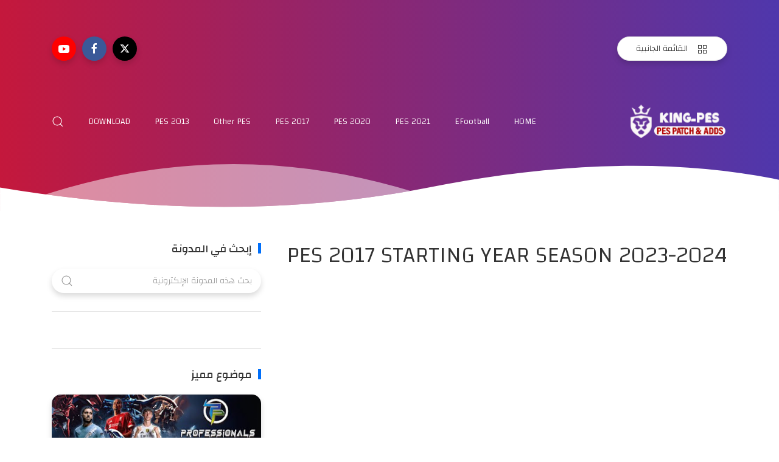

--- FILE ---
content_type: text/html; charset=utf-8
request_url: https://www.google.com/recaptcha/api2/aframe
body_size: 266
content:
<!DOCTYPE HTML><html><head><meta http-equiv="content-type" content="text/html; charset=UTF-8"></head><body><script nonce="oQlAT25CbXhFVpi2WHi60Q">/** Anti-fraud and anti-abuse applications only. See google.com/recaptcha */ try{var clients={'sodar':'https://pagead2.googlesyndication.com/pagead/sodar?'};window.addEventListener("message",function(a){try{if(a.source===window.parent){var b=JSON.parse(a.data);var c=clients[b['id']];if(c){var d=document.createElement('img');d.src=c+b['params']+'&rc='+(localStorage.getItem("rc::a")?sessionStorage.getItem("rc::b"):"");window.document.body.appendChild(d);sessionStorage.setItem("rc::e",parseInt(sessionStorage.getItem("rc::e")||0)+1);localStorage.setItem("rc::h",'1768974026240');}}}catch(b){}});window.parent.postMessage("_grecaptcha_ready", "*");}catch(b){}</script></body></html>